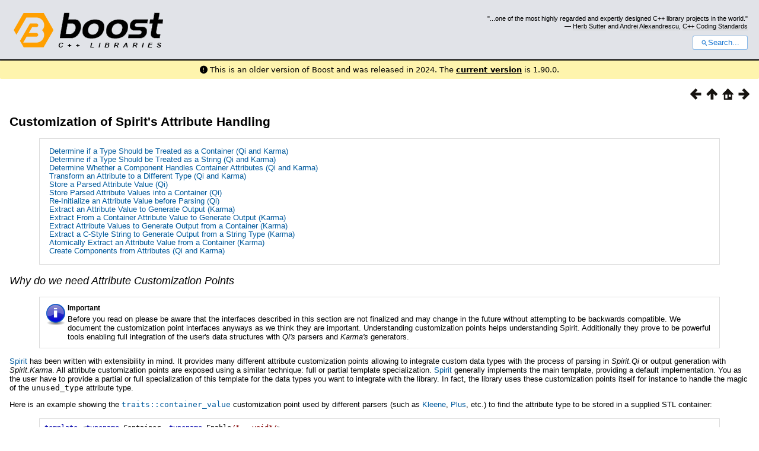

--- FILE ---
content_type: text/html; charset=utf-8
request_url: https://www.boost.org/doc/libs/1_85_0/libs/spirit/doc/html/spirit/advanced/customize.html
body_size: 19888
content:



<!DOCTYPE html>
<html lang="en-us">
  <head>
    <meta charset="utf-8">
    <link href="/static/css/header.css">
    <link rel="stylesheet" href="https://cdnjs.cloudflare.com/ajax/libs/font-awesome/6.6.0/css/all.min.css">
    <script defer data-domain="boost.org" src="https://plausible.io/js/script.manual.js"></script>
    <script src="/static/js/boost-gecko/main.D1bdgn0u.js" defer></script>
    <link rel="canonical" href="https://www.boost.org/doc/libs/latest/libs/spirit/doc/html/spirit/advanced/customize.html">
  </head>
  <style>
    body {
      margin-top: 0;
    }

    /* Heading, title and logo. */
    #heading,
    #boost-common-heading-doc {
      background: #4F744D url(/static/img/original_docs/header-bg.png) repeat-x top left;
    }
    #heading *,
    #boost-common-heading-doc * {
      color: #FFFFFF;
    }
    #heading .heading-inner,
    #boost-common-heading-doc .heading-inner {
      background: url(/static/img/original_docs/header-fg.png) no-repeat top left;
      border: none;
      border-bottom: #000000 solid 1px;
    }
    #boost-common-heading-doc .heading-logo,
    #heading .heading-logo {
      width: 236px;
      height: 55px;
      margin: 18px 0px 0px 24px;
    }


    #injected-header * {
      color: #000;
    }
    /* Links in the header. */
    #boost-common-heading-doc .heading-quote a,
    #heading .heading-quote a {
      border-bottom: 1px solid #BBBBBB;
    }
    #boost-common-heading-doc .heading-quote a:hover,
    #heading .heading-quote a:hover {
      border-bottom: 1px solid #FFFFFF;
    }
    #boost-common-heading-doc .heading-quote a:visited,
    #heading .heading-quote a:visited {
      border-bottom: 1px dotted #BBBBBB;
    }
    #boost-common-heading-doc .heading-quote a:visited:hover,
    #heading .heading-quote a:visited:hover {
      border-bottom: 1px dotted #FFFFFF;
    }

    /*
    Copyright 2005-2008 Redshift Software, Inc.
    Distributed under the Boost Software License, Version 1.0.
    (See accompanying file LICENSE_1_0.txt or https://www.boost.org/LICENSE_1_0.txt)
    */
    /* Heading, title and logo. */

    /* Position the common heading. This appears on pages which have their own
     * markup. Since the body might have a margin this has to be absolutely
     * positioned. The spacer then pushes the page content down so that it
     * doesn't fall underneath the heading. */
    #boost-common-heading-doc {
      position: absolute;
      left: 0;
      top: 0;
    }
    body.boost-asciidoctor #boost-common-heading-doc {
        position: static;
    }

    #boost-common-heading-doc-spacer {
      height: 100px;
    }
    body.boost-asciidoctor #boost-common-heading-doc-spacer {
      display: none;
    }

    #boost-common-heading-doc,
    #heading {
      margin: 0em;
      border-bottom: #000000 solid 1px;
      width: 100%;
      font-family: sans-serif;
      font-size: 9.5pt;
    }
    #boost-common-heading-doc .heading-inner,
    #heading .heading-inner {
      height: 100px;
      overflow: hidden;
    }

    #boost-common-heading-doc *,
    #heading * {
      font-size: 100%;
      font-weight: normal;
      margin: 0;
      padding: 0;
      text-decoration: none;
    }
    #boost-common-heading-doc .heading-placard,
    #heading .heading-placard {
      display: none;
    }
    #boost-common-heading-doc .heading-title .heading-boost,
    #boost-common-heading-doc .heading-title .heading-cpplibraries,
    #heading .heading-title .heading-boost,
    #heading .heading-title .heading-cpplibraries {
      display: none;
    }
    #boost-common-heading-doc .heading-title,
    #heading .heading-title {
      float: left;
    }
    #boost-common-heading-doc .heading-title a,
    #heading .heading-title a {
    }
    #boost-common-heading-doc .heading-logo,
    #heading .heading-logo {
      width: 270px;
      height: 90px;
      border: none;
      vertical-align: bottom;
      margin: 0px 0px 0px 1.5em;
    }
    #boost-common-heading-doc .heading-quote,
    #heading .heading-quote {
      text-align: right;
      padding: 25px 1.5em 10px 0em;
    }
    #boost-common-heading-doc .heading-quote q,
    #heading .heading-quote q {
      font-size: 90%;
      display: block;
    }
    #boost-common-heading-doc .heading-quote .heading-attribution,
    #heading .heading-quote .heading-attribution {
      font-size: 85%;
      display: block;
    }
    @media (max-device-width: 480px) {
      .heading-quote {
        display: none;
      }
    }
    #boost-common-heading-doc .heading-sections,
    #heading .heading-sections {
      display: none;
    }
    #boost-common-heading-doc .heading-search,
    #heading .heading-search {
      text-align: right;
      padding: 0em 1.5em 0em 0em;
    }
    @media (max-device-width: 480px) {
      #boost-common-heading-doc .heading-search,
      #heading .heading-search {
        padding: 1.5em;
      }
    }
    #boost-common-heading-doc .heading-search button,
    #heading .heading-search button {
      cursor: pointer;
      line-height: 1.75;
      border-radius: 0.25em;
      padding: 0 1em;
      border: 1px solid #1976d280;
      background-color: #FFF;
      color: #1976d2;
    }
    #boost-common-heading-doc .heading-search button svg,
    #heading .heading-search button svg {
      vertical-align: middle;
      height: 1em;
      width: 1em;
      fill: #1976d2;
    }
    .boost-common-header-notice {
        font-family: sans-serif;
        font-size: 13px;
        border: 1px solid #aa5;
        background: #ffc;
        color: #000;
    }

    a.boost-common-header-inner,
    span.boost-common-header-inner,
    div.boost-common-header-inner {
        display: block;
        padding: 10px 13px;
        text-decoration: none;
        color: #000;
    }

    a.boost-common-header-inner:hover {
        text-decoration: underline;
    }

    @media all and (min-width: 550px) {
        .boost-common-header-notice {
            position: absolute;
            top: 10px;
            max-width: 400px;
            max-height: 80px;
            overflow: hidden;
            box-shadow: 5px 5px 5px rgba(0, 0, 0, 0.5);
            margin-left: 300px;
        }
    }
    .version_alert {
      background-color: hsla(53,98%,77%,.7);
      border-radius: 0.125rem;
      font-family: ui-sans-serif,system-ui,-apple-system,BlinkMacSystemFont,Segoe UI,Roboto,Helvetica Neue,Arial,Noto Sans,sans-serif,Apple Color Emoji,Segoe UI Emoji,Segoe UI Symbol,Noto Color Emoji;
      font-size: 1rem !important;
      margin-bottom: 0.75rem !important;
      padding: 0.5rem !important;
      text-align: center;
    }
    .version_alert p {
      text-align: center;
      margin: 0px;
    }
    .version_alert a {
      font-weight: 600;
      text-decoration-line: underline;
    }
  </style>

  
    <body style="margin: 0; padding: 0; max-width: unset;">
      <div id="injected-header">
      

<div id="heading">
  <div class="heading-inner">
    <div class="heading-placard"></div>

    <h1 class="heading-title">
      <a href="/">
        <img src="/static/img/original_docs/space.png" alt="Boost C++ Libraries" class="heading-logo">
        <span class="heading-boost">Boost</span>
        <span class="heading-cpplibraries">C++ Libraries</span>
      </a>
    </h1>

    <p class="heading-quote">
    <q>...one of the most highly
    regarded and expertly designed C++ library projects in the
    world.</q> <span class="heading-attribution">— <a href="https://herbsutter.com" class="external">Herb Sutter</a> and <a href="http://en.wikipedia.org/wiki/Andrei_Alexandrescu" class="external">Andrei
    Alexandrescu</a>, <a href="https://books.google.com/books/about/C++_Coding_Standards.html?id=mmjVIC6WolgC" class="external">C++
    Coding Standards</a></span></p>
    <div class="heading-search">
      <button id="gecko-search-button" data-current-boost-version="1_90_0" data-theme-mode="light" data-font-family="sans-serif">
        <svg viewBox="0 0 24 24">
          <path d="M15.5 14h-.79l-.28-.27C15.41 12.59 16 11.11 16 9.5 16 5.91 13.09 3 9.5 3S3 5.91 3 9.5 5.91 16 9.5 16c1.61 0 3.09-.59 4.23-1.57l.27.28v.79l5 4.99L20.49 19l-4.99-5zm-6 0C7.01 14 5 11.99 5 9.5S7.01 5 9.5 5 14 7.01 14 9.5 11.99 14 9.5 14z"></path>
        </svg>Search...
      </button>
    </div>
  </div>
</div>


  <div role="alert" class="version_alert">
    <p>
      <i class="fas fa-exclamation-circle"></i>
      
        
          This is an older version of Boost and was released in 2024.
        
      The <a href="/doc/libs/latest/libs/spirit/doc/html/spirit/advanced/customize.html">current version</a> is 1.90.0.
      
    </p>
  </div>



      </div>
      <div style="margin: 1em;">
        <html>
<head>
<meta content="text/html; charset=utf-8" http-equiv="Content-Type"/>
<title>Customization of Spirit's Attribute Handling</title>
<link href="../../../../../../doc/src/boostbook.css" rel="stylesheet" type="text/css"/>
<meta content="DocBook XSL Stylesheets V1.79.1" name="generator"/>
<link href="../../index.html" rel="home" title="Spirit 2.59"/>
<link href="../advanced.html" rel="up" title="Advanced"/>
<link href="indepth/parsers_indepth.html" rel="prev" title="Parsers in Depth"/>
<link href="customize/is_container.html" rel="next" title="Determine if a Type Should be Treated as a Container (Qi and Karma)"/>
<meta content="width=device-width, initial-scale=1" name="viewport"/>
</head>
<body alink="#0000FF" bgcolor="white" link="#0000FF" text="black" vlink="#840084">


<div class="spirit-nav">
<a accesskey="p" href="indepth/parsers_indepth.html"><img alt="Prev" src="../../../../../../doc/src/images/prev.png"/></a><a accesskey="u" href="../advanced.html"><img alt="Up" src="../../../../../../doc/src/images/up.png"/></a><a accesskey="h" href="../../index.html"><img alt="Home" src="../../../../../../doc/src/images/home.png"/></a><a accesskey="n" href="customize/is_container.html"><img alt="Next" src="../../../../../../doc/src/images/next.png"/></a>
</div>
<div class="section">
<div class="titlepage"><div><div><h3 class="title">
<a name="spirit.advanced.customize"></a><a class="link" href="customize.html" title="Customization of Spirit's Attribute Handling">Customization of Spirit's
      Attribute Handling</a>
</h3></div></div></div>
<div class="toc"><dl class="toc">
<dt><span class="section"><a href="customize/is_container.html">Determine if
        a Type Should be Treated as a Container (Qi and Karma)</a></span></dt>
<dt><span class="section"><a href="customize/is_string.html">Determine if a
        Type Should be Treated as a String (Qi and Karma)</a></span></dt>
<dt><span class="section"><a href="customize/handles_container.html">Determine
        Whether a Component Handles Container Attributes (Qi and Karma)</a></span></dt>
<dt><span class="section"><a href="customize/transform.html">Transform an Attribute
        to a Different Type (Qi and Karma)</a></span></dt>
<dt><span class="section"><a href="customize/assign_to.html">Store a Parsed
        Attribute Value (Qi)</a></span></dt>
<dt><span class="section"><a href="customize/store_value.html">Store Parsed
        Attribute Values into a Container (Qi)</a></span></dt>
<dt><span class="section"><a href="customize/clear_value.html">Re-Initialize
        an Attribute Value before Parsing (Qi)</a></span></dt>
<dt><span class="section"><a href="customize/extract_from.html">Extract an
        Attribute Value to Generate Output (Karma)</a></span></dt>
<dt><span class="section"><a href="customize/extract_from_container.html">Extract
        From a Container Attribute Value to Generate Output (Karma)</a></span></dt>
<dt><span class="section"><a href="customize/iterate.html">Extract Attribute
        Values to Generate Output from a Container (Karma)</a></span></dt>
<dt><span class="section"><a href="customize/string_traits.html">Extract a
        C-Style String to Generate Output from a String Type (Karma)</a></span></dt>
<dt><span class="section"><a href="customize/attribute_as.html">Atomically
        Extract an Attribute Value from a Container (Karma)</a></span></dt>
<dt><span class="section"><a href="customize/auto.html">Create Components from
        Attributes (Qi and Karma)</a></span></dt>
</dl></div>
<h5>
<a name="spirit.advanced.customize.h0"></a>
<span class="phrase"><a name="spirit.advanced.customize.why_do_we_need_attribute_customization_points"></a></span><a class="link" href="customize.html#spirit.advanced.customize.why_do_we_need_attribute_customization_points">Why
        do we need Attribute Customization Points</a>
</h5>
<div class="important"><table border="0" summary="Important">
<tr>
<td align="center" rowspan="2" valign="top" width="25"><img alt="[Important]" src="../../images/important.png"/></td>
<th align="left">Important</th>
</tr>
<tr><td align="left" valign="top"><p>
          Before you read on please be aware that the interfaces described in this
          section are not finalized and may change in the future without attempting
          to be backwards compatible. We document the customization point interfaces
          anyways as we think they are important. Understanding customization points
          helps understanding Spirit. Additionally they prove to be powerful tools
          enabling full integration of the user's data structures with <span class="emphasis"><em>Qi's</em></span>
          parsers and <span class="emphasis"><em>Karma's</em></span> generators.
        </p></td></tr>
</table></div>
<p>
<a href="http://boost-spirit.com" target="_top">Spirit</a> has been written with
        extensibility in mind. It provides many different attribute customization
        points allowing to integrate custom data types with the process of parsing
        in <span class="emphasis"><em>Spirit.Qi</em></span> or output generation with <span class="emphasis"><em>Spirit.Karma</em></span>.
        All attribute customization points are exposed using a similar technique:
        full or partial template specialization. <a href="http://boost-spirit.com" target="_top">Spirit</a>
        generally implements the main template, providing a default implementation.
        You as the user have to provide a partial or full specialization of this
        template for the data types you want to integrate with the library. In fact,
        the library uses these customization points itself for instance to handle
        the magic of the <code class="computeroutput"><span class="identifier">unused_type</span></code>
        attribute type.
      </p>
<p>
        Here is an example showing the <a class="link" href="customize/store_value/container_value.html" title="Determine the Type to be Stored in a Container (Qi)"><code class="computeroutput"><span class="identifier">traits</span><span class="special">::</span><span class="identifier">container_value</span></code></a> customization point
        used by different parsers (such as <a class="link" href="../qi/reference/operator/kleene.html" title="Kleene Parser (*a)">Kleene</a>,
        <a class="link" href="../qi/reference/operator/plus.html" title="Plus Parser (+a)">Plus</a>, etc.) to find
        the attribute type to be stored in a supplied STL container:
      </p>
<p>
</p>
<pre class="programlisting"><span class="keyword">template</span> <span class="special">&lt;</span><span class="keyword">typename</span> <span class="identifier">Container</span><span class="special">,</span> <span class="keyword">typename</span> <span class="identifier">Enable</span><span class="comment">/* = void*/</span><span class="special">&gt;</span>
<span class="keyword">struct</span> <span class="identifier">container_value</span>
  <span class="special">:</span> <span class="identifier">detail</span><span class="special">::</span><span class="identifier">remove_value_const</span><span class="special">&lt;</span><span class="keyword">typename</span> <span class="identifier">Container</span><span class="special">::</span><span class="identifier">value_type</span><span class="special">&gt;</span>
<span class="special">{};</span>
</pre>
<p>
</p>
<p>
        This template is instantiated by the library at the appropriate places while
        using the supplied container type as the template argument. The embedded
        <code class="computeroutput"><span class="identifier">type</span></code> is used as the attribute
        type while parsing the elements to be store in that container.
      </p>
<p>
        The following example shows the predefined specialization for <code class="computeroutput"><span class="identifier">unused_type</span></code>:
      </p>
<p>
</p>
<pre class="programlisting"><span class="keyword">template</span> <span class="special">&lt;&gt;</span>
<span class="keyword">struct</span> <span class="identifier">container_value</span><span class="special">&lt;</span><span class="identifier">unused_type</span><span class="special">&gt;</span>
<span class="special">{</span>
    <span class="keyword">typedef</span> <span class="identifier">unused_type</span> <span class="identifier">type</span><span class="special">;</span>
<span class="special">};</span>
</pre>
<p>
</p>
<p>
        which defines its embedded <code class="computeroutput"><span class="identifier">type</span></code>
        to be <code class="computeroutput"><span class="identifier">unused_type</span></code> as well,
        this way propagating the 'don't care' attribute status to the embedded parser.
      </p>
<p>
        All attribute customization points follow the same scheme. The last template
        parameter is always <code class="computeroutput"><span class="keyword">typename</span> <span class="identifier">Enable</span> <span class="special">=</span> <span class="keyword">void</span></code> allowing to apply SFINAE for fine grained
        control over the template specialization process. But most of the time you
        can safely forget about its existence.
      </p>
<p>
        The following sections will describe all customization points, together with
        a description which needs to be specialized for what purpose.
      </p>
<h5>
<a name="spirit.advanced.customize.h1"></a>
<span class="phrase"><a name="spirit.advanced.customize.the_usage_of_customization_points"></a></span><a class="link" href="customize.html#spirit.advanced.customize.the_usage_of_customization_points">The
        Usage of Customization Points</a>
</h5>
<p>
        The different customizations points are used by different parts of the library.
        Part of the customizations points are used by both, <span class="emphasis"><em>Spirit.Qi</em></span>
        and <span class="emphasis"><em>Spirit.Karma</em></span>, whereas others are specialized to
        be applied for one of the sub-libraries only. We will explain when a specific
        customization point needs to be implemented and, equally important, which
        customization points need to be implemented at the same time. Often it is
        not sufficient to provide a specialization for one single customization point
        only, in this case you as the user have to provide all necessary customizations
        for your data type you want to integrate with the library.
      </p>
</div>
<div class="copyright-footer">Copyright © 2001-2011 Joel de Guzman, Hartmut Kaiser<p>
        Distributed under the Boost Software License, Version 1.0. (See accompanying
        file LICENSE_1_0.txt or copy at <a href="http://www.boost.org/LICENSE_1_0.txt" target="_top">http://www.boost.org/LICENSE_1_0.txt</a>)
      </p>
</div>
<hr/>
<div class="spirit-nav">
<a accesskey="p" href="indepth/parsers_indepth.html"><img alt="Prev" src="../../../../../../doc/src/images/prev.png"/></a><a accesskey="u" href="../advanced.html"><img alt="Up" src="../../../../../../doc/src/images/up.png"/></a><a accesskey="h" href="../../index.html"><img alt="Home" src="../../../../../../doc/src/images/home.png"/></a><a accesskey="n" href="customize/is_container.html"><img alt="Next" src="../../../../../../doc/src/images/next.png"/></a>
</div>
</body>
</html>

      </div>
    </body>
  
</html>
